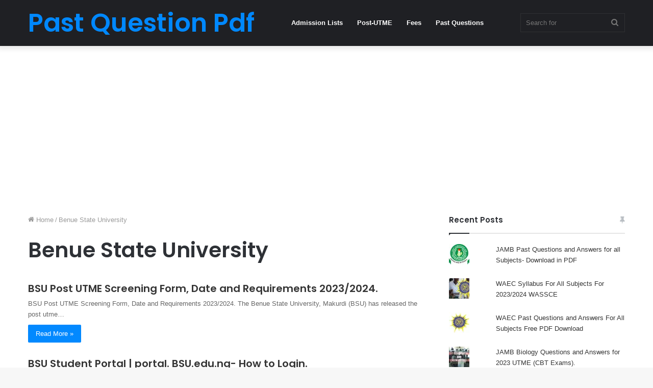

--- FILE ---
content_type: text/html; charset=UTF-8
request_url: https://www.pastquestionpdf.com.ng/tag/benue-state-university/
body_size: 18670
content:
<!DOCTYPE html>
<html lang="en-US" class="" data-skin="light">
<head>
	<meta charset="UTF-8" />
	<link rel="profile" href="http://gmpg.org/xfn/11" />
	<meta name='robots' content='index, follow, max-image-preview:large, max-snippet:-1, max-video-preview:-1' />
	<style>img:is([sizes="auto" i], [sizes^="auto," i]) { contain-intrinsic-size: 3000px 1500px }</style>
	<!-- Jetpack Site Verification Tags -->
<meta name="google-site-verification" content="iSq1uoegzz6lCdzgJUwEwz5MtR3dszslDs5i29wvakU" />

	<!-- This site is optimized with the Yoast SEO plugin v26.0 - https://yoast.com/wordpress/plugins/seo/ -->
	<title>Benue State University Archives - Past Question Pdf</title>
	<link rel="canonical" href="https://www.pastquestionpdf.com.ng/tag/benue-state-university/" />
	<meta property="og:locale" content="en_US" />
	<meta property="og:type" content="article" />
	<meta property="og:title" content="Benue State University Archives - Past Question Pdf" />
	<meta property="og:url" content="https://www.pastquestionpdf.com.ng/tag/benue-state-university/" />
	<meta property="og:site_name" content="Past Question Pdf" />
	<meta name="twitter:card" content="summary_large_image" />
	<script data-jetpack-boost="ignore" type="application/ld+json" class="yoast-schema-graph">{"@context":"https://schema.org","@graph":[{"@type":"CollectionPage","@id":"https://www.pastquestionpdf.com.ng/tag/benue-state-university/","url":"https://www.pastquestionpdf.com.ng/tag/benue-state-university/","name":"Benue State University Archives - Past Question Pdf","isPartOf":{"@id":"https://www.pastquestionpdf.com.ng/#website"},"breadcrumb":{"@id":"https://www.pastquestionpdf.com.ng/tag/benue-state-university/#breadcrumb"},"inLanguage":"en-US"},{"@type":"BreadcrumbList","@id":"https://www.pastquestionpdf.com.ng/tag/benue-state-university/#breadcrumb","itemListElement":[{"@type":"ListItem","position":1,"name":"Home","item":"https://www.pastquestionpdf.com.ng/"},{"@type":"ListItem","position":2,"name":"Benue State University"}]},{"@type":"WebSite","@id":"https://www.pastquestionpdf.com.ng/#website","url":"https://www.pastquestionpdf.com.ng/","name":"Past Question Pdf","description":"Past Questions and Answers Website | Schoolnews, Exams Tips and Recruitment Guide","publisher":{"@id":"https://www.pastquestionpdf.com.ng/#organization"},"potentialAction":[{"@type":"SearchAction","target":{"@type":"EntryPoint","urlTemplate":"https://www.pastquestionpdf.com.ng/?s={search_term_string}"},"query-input":{"@type":"PropertyValueSpecification","valueRequired":true,"valueName":"search_term_string"}}],"inLanguage":"en-US"},{"@type":"Organization","@id":"https://www.pastquestionpdf.com.ng/#organization","name":"Pastquestionpdf.com.ng","url":"https://www.pastquestionpdf.com.ng/","logo":{"@type":"ImageObject","inLanguage":"en-US","@id":"https://www.pastquestionpdf.com.ng/#/schema/logo/image/","url":"https://pastquestionpdf.com.ng/wp-content/uploads/2021/03/Pastquestionpdf.jpg","contentUrl":"https://pastquestionpdf.com.ng/wp-content/uploads/2021/03/Pastquestionpdf.jpg","width":1536,"height":1426,"caption":"Pastquestionpdf.com.ng"},"image":{"@id":"https://www.pastquestionpdf.com.ng/#/schema/logo/image/"}}]}</script>
	<!-- / Yoast SEO plugin. -->


<link rel='dns-prefetch' href='//stats.wp.com' />
<link rel='dns-prefetch' href='//jetpack.wordpress.com' />
<link rel='dns-prefetch' href='//s0.wp.com' />
<link rel='dns-prefetch' href='//public-api.wordpress.com' />
<link rel='dns-prefetch' href='//0.gravatar.com' />
<link rel='dns-prefetch' href='//1.gravatar.com' />
<link rel='dns-prefetch' href='//2.gravatar.com' />
<link rel='preconnect' href='//c0.wp.com' />
<link rel="alternate" type="application/rss+xml" title="Past Question Pdf &raquo; Feed" href="https://www.pastquestionpdf.com.ng/feed/" />
<link rel="alternate" type="application/rss+xml" title="Past Question Pdf &raquo; Comments Feed" href="https://www.pastquestionpdf.com.ng/comments/feed/" />
<link rel="alternate" type="application/rss+xml" title="Past Question Pdf &raquo; Benue State University Tag Feed" href="https://www.pastquestionpdf.com.ng/tag/benue-state-university/feed/" />


<style id='wp-emoji-styles-inline-css' type='text/css'>

	img.wp-smiley, img.emoji {
		display: inline !important;
		border: none !important;
		box-shadow: none !important;
		height: 1em !important;
		width: 1em !important;
		margin: 0 0.07em !important;
		vertical-align: -0.1em !important;
		background: none !important;
		padding: 0 !important;
	}
</style>
<link rel='stylesheet' id='wp-block-library-css' href='https://c0.wp.com/c/6.8.2/wp-includes/css/dist/block-library/style.min.css' type='text/css' media='all' />
<style id='wp-block-library-theme-inline-css' type='text/css'>
.wp-block-audio :where(figcaption){color:#555;font-size:13px;text-align:center}.is-dark-theme .wp-block-audio :where(figcaption){color:#ffffffa6}.wp-block-audio{margin:0 0 1em}.wp-block-code{border:1px solid #ccc;border-radius:4px;font-family:Menlo,Consolas,monaco,monospace;padding:.8em 1em}.wp-block-embed :where(figcaption){color:#555;font-size:13px;text-align:center}.is-dark-theme .wp-block-embed :where(figcaption){color:#ffffffa6}.wp-block-embed{margin:0 0 1em}.blocks-gallery-caption{color:#555;font-size:13px;text-align:center}.is-dark-theme .blocks-gallery-caption{color:#ffffffa6}:root :where(.wp-block-image figcaption){color:#555;font-size:13px;text-align:center}.is-dark-theme :root :where(.wp-block-image figcaption){color:#ffffffa6}.wp-block-image{margin:0 0 1em}.wp-block-pullquote{border-bottom:4px solid;border-top:4px solid;color:currentColor;margin-bottom:1.75em}.wp-block-pullquote cite,.wp-block-pullquote footer,.wp-block-pullquote__citation{color:currentColor;font-size:.8125em;font-style:normal;text-transform:uppercase}.wp-block-quote{border-left:.25em solid;margin:0 0 1.75em;padding-left:1em}.wp-block-quote cite,.wp-block-quote footer{color:currentColor;font-size:.8125em;font-style:normal;position:relative}.wp-block-quote:where(.has-text-align-right){border-left:none;border-right:.25em solid;padding-left:0;padding-right:1em}.wp-block-quote:where(.has-text-align-center){border:none;padding-left:0}.wp-block-quote.is-large,.wp-block-quote.is-style-large,.wp-block-quote:where(.is-style-plain){border:none}.wp-block-search .wp-block-search__label{font-weight:700}.wp-block-search__button{border:1px solid #ccc;padding:.375em .625em}:where(.wp-block-group.has-background){padding:1.25em 2.375em}.wp-block-separator.has-css-opacity{opacity:.4}.wp-block-separator{border:none;border-bottom:2px solid;margin-left:auto;margin-right:auto}.wp-block-separator.has-alpha-channel-opacity{opacity:1}.wp-block-separator:not(.is-style-wide):not(.is-style-dots){width:100px}.wp-block-separator.has-background:not(.is-style-dots){border-bottom:none;height:1px}.wp-block-separator.has-background:not(.is-style-wide):not(.is-style-dots){height:2px}.wp-block-table{margin:0 0 1em}.wp-block-table td,.wp-block-table th{word-break:normal}.wp-block-table :where(figcaption){color:#555;font-size:13px;text-align:center}.is-dark-theme .wp-block-table :where(figcaption){color:#ffffffa6}.wp-block-video :where(figcaption){color:#555;font-size:13px;text-align:center}.is-dark-theme .wp-block-video :where(figcaption){color:#ffffffa6}.wp-block-video{margin:0 0 1em}:root :where(.wp-block-template-part.has-background){margin-bottom:0;margin-top:0;padding:1.25em 2.375em}
</style>
<style id='classic-theme-styles-inline-css' type='text/css'>
/*! This file is auto-generated */
.wp-block-button__link{color:#fff;background-color:#32373c;border-radius:9999px;box-shadow:none;text-decoration:none;padding:calc(.667em + 2px) calc(1.333em + 2px);font-size:1.125em}.wp-block-file__button{background:#32373c;color:#fff;text-decoration:none}
</style>
<link rel='stylesheet' id='mediaelement-css' href='https://c0.wp.com/c/6.8.2/wp-includes/js/mediaelement/mediaelementplayer-legacy.min.css' type='text/css' media='all' />
<link rel='stylesheet' id='wp-mediaelement-css' href='https://c0.wp.com/c/6.8.2/wp-includes/js/mediaelement/wp-mediaelement.min.css' type='text/css' media='all' />
<style id='jetpack-sharing-buttons-style-inline-css' type='text/css'>
.jetpack-sharing-buttons__services-list{display:flex;flex-direction:row;flex-wrap:wrap;gap:0;list-style-type:none;margin:5px;padding:0}.jetpack-sharing-buttons__services-list.has-small-icon-size{font-size:12px}.jetpack-sharing-buttons__services-list.has-normal-icon-size{font-size:16px}.jetpack-sharing-buttons__services-list.has-large-icon-size{font-size:24px}.jetpack-sharing-buttons__services-list.has-huge-icon-size{font-size:36px}@media print{.jetpack-sharing-buttons__services-list{display:none!important}}.editor-styles-wrapper .wp-block-jetpack-sharing-buttons{gap:0;padding-inline-start:0}ul.jetpack-sharing-buttons__services-list.has-background{padding:1.25em 2.375em}
</style>
<style id='global-styles-inline-css' type='text/css'>
:root{--wp--preset--aspect-ratio--square: 1;--wp--preset--aspect-ratio--4-3: 4/3;--wp--preset--aspect-ratio--3-4: 3/4;--wp--preset--aspect-ratio--3-2: 3/2;--wp--preset--aspect-ratio--2-3: 2/3;--wp--preset--aspect-ratio--16-9: 16/9;--wp--preset--aspect-ratio--9-16: 9/16;--wp--preset--color--black: #000000;--wp--preset--color--cyan-bluish-gray: #abb8c3;--wp--preset--color--white: #ffffff;--wp--preset--color--pale-pink: #f78da7;--wp--preset--color--vivid-red: #cf2e2e;--wp--preset--color--luminous-vivid-orange: #ff6900;--wp--preset--color--luminous-vivid-amber: #fcb900;--wp--preset--color--light-green-cyan: #7bdcb5;--wp--preset--color--vivid-green-cyan: #00d084;--wp--preset--color--pale-cyan-blue: #8ed1fc;--wp--preset--color--vivid-cyan-blue: #0693e3;--wp--preset--color--vivid-purple: #9b51e0;--wp--preset--gradient--vivid-cyan-blue-to-vivid-purple: linear-gradient(135deg,rgba(6,147,227,1) 0%,rgb(155,81,224) 100%);--wp--preset--gradient--light-green-cyan-to-vivid-green-cyan: linear-gradient(135deg,rgb(122,220,180) 0%,rgb(0,208,130) 100%);--wp--preset--gradient--luminous-vivid-amber-to-luminous-vivid-orange: linear-gradient(135deg,rgba(252,185,0,1) 0%,rgba(255,105,0,1) 100%);--wp--preset--gradient--luminous-vivid-orange-to-vivid-red: linear-gradient(135deg,rgba(255,105,0,1) 0%,rgb(207,46,46) 100%);--wp--preset--gradient--very-light-gray-to-cyan-bluish-gray: linear-gradient(135deg,rgb(238,238,238) 0%,rgb(169,184,195) 100%);--wp--preset--gradient--cool-to-warm-spectrum: linear-gradient(135deg,rgb(74,234,220) 0%,rgb(151,120,209) 20%,rgb(207,42,186) 40%,rgb(238,44,130) 60%,rgb(251,105,98) 80%,rgb(254,248,76) 100%);--wp--preset--gradient--blush-light-purple: linear-gradient(135deg,rgb(255,206,236) 0%,rgb(152,150,240) 100%);--wp--preset--gradient--blush-bordeaux: linear-gradient(135deg,rgb(254,205,165) 0%,rgb(254,45,45) 50%,rgb(107,0,62) 100%);--wp--preset--gradient--luminous-dusk: linear-gradient(135deg,rgb(255,203,112) 0%,rgb(199,81,192) 50%,rgb(65,88,208) 100%);--wp--preset--gradient--pale-ocean: linear-gradient(135deg,rgb(255,245,203) 0%,rgb(182,227,212) 50%,rgb(51,167,181) 100%);--wp--preset--gradient--electric-grass: linear-gradient(135deg,rgb(202,248,128) 0%,rgb(113,206,126) 100%);--wp--preset--gradient--midnight: linear-gradient(135deg,rgb(2,3,129) 0%,rgb(40,116,252) 100%);--wp--preset--font-size--small: 13px;--wp--preset--font-size--medium: 20px;--wp--preset--font-size--large: 36px;--wp--preset--font-size--x-large: 42px;--wp--preset--spacing--20: 0.44rem;--wp--preset--spacing--30: 0.67rem;--wp--preset--spacing--40: 1rem;--wp--preset--spacing--50: 1.5rem;--wp--preset--spacing--60: 2.25rem;--wp--preset--spacing--70: 3.38rem;--wp--preset--spacing--80: 5.06rem;--wp--preset--shadow--natural: 6px 6px 9px rgba(0, 0, 0, 0.2);--wp--preset--shadow--deep: 12px 12px 50px rgba(0, 0, 0, 0.4);--wp--preset--shadow--sharp: 6px 6px 0px rgba(0, 0, 0, 0.2);--wp--preset--shadow--outlined: 6px 6px 0px -3px rgba(255, 255, 255, 1), 6px 6px rgba(0, 0, 0, 1);--wp--preset--shadow--crisp: 6px 6px 0px rgba(0, 0, 0, 1);}:where(.is-layout-flex){gap: 0.5em;}:where(.is-layout-grid){gap: 0.5em;}body .is-layout-flex{display: flex;}.is-layout-flex{flex-wrap: wrap;align-items: center;}.is-layout-flex > :is(*, div){margin: 0;}body .is-layout-grid{display: grid;}.is-layout-grid > :is(*, div){margin: 0;}:where(.wp-block-columns.is-layout-flex){gap: 2em;}:where(.wp-block-columns.is-layout-grid){gap: 2em;}:where(.wp-block-post-template.is-layout-flex){gap: 1.25em;}:where(.wp-block-post-template.is-layout-grid){gap: 1.25em;}.has-black-color{color: var(--wp--preset--color--black) !important;}.has-cyan-bluish-gray-color{color: var(--wp--preset--color--cyan-bluish-gray) !important;}.has-white-color{color: var(--wp--preset--color--white) !important;}.has-pale-pink-color{color: var(--wp--preset--color--pale-pink) !important;}.has-vivid-red-color{color: var(--wp--preset--color--vivid-red) !important;}.has-luminous-vivid-orange-color{color: var(--wp--preset--color--luminous-vivid-orange) !important;}.has-luminous-vivid-amber-color{color: var(--wp--preset--color--luminous-vivid-amber) !important;}.has-light-green-cyan-color{color: var(--wp--preset--color--light-green-cyan) !important;}.has-vivid-green-cyan-color{color: var(--wp--preset--color--vivid-green-cyan) !important;}.has-pale-cyan-blue-color{color: var(--wp--preset--color--pale-cyan-blue) !important;}.has-vivid-cyan-blue-color{color: var(--wp--preset--color--vivid-cyan-blue) !important;}.has-vivid-purple-color{color: var(--wp--preset--color--vivid-purple) !important;}.has-black-background-color{background-color: var(--wp--preset--color--black) !important;}.has-cyan-bluish-gray-background-color{background-color: var(--wp--preset--color--cyan-bluish-gray) !important;}.has-white-background-color{background-color: var(--wp--preset--color--white) !important;}.has-pale-pink-background-color{background-color: var(--wp--preset--color--pale-pink) !important;}.has-vivid-red-background-color{background-color: var(--wp--preset--color--vivid-red) !important;}.has-luminous-vivid-orange-background-color{background-color: var(--wp--preset--color--luminous-vivid-orange) !important;}.has-luminous-vivid-amber-background-color{background-color: var(--wp--preset--color--luminous-vivid-amber) !important;}.has-light-green-cyan-background-color{background-color: var(--wp--preset--color--light-green-cyan) !important;}.has-vivid-green-cyan-background-color{background-color: var(--wp--preset--color--vivid-green-cyan) !important;}.has-pale-cyan-blue-background-color{background-color: var(--wp--preset--color--pale-cyan-blue) !important;}.has-vivid-cyan-blue-background-color{background-color: var(--wp--preset--color--vivid-cyan-blue) !important;}.has-vivid-purple-background-color{background-color: var(--wp--preset--color--vivid-purple) !important;}.has-black-border-color{border-color: var(--wp--preset--color--black) !important;}.has-cyan-bluish-gray-border-color{border-color: var(--wp--preset--color--cyan-bluish-gray) !important;}.has-white-border-color{border-color: var(--wp--preset--color--white) !important;}.has-pale-pink-border-color{border-color: var(--wp--preset--color--pale-pink) !important;}.has-vivid-red-border-color{border-color: var(--wp--preset--color--vivid-red) !important;}.has-luminous-vivid-orange-border-color{border-color: var(--wp--preset--color--luminous-vivid-orange) !important;}.has-luminous-vivid-amber-border-color{border-color: var(--wp--preset--color--luminous-vivid-amber) !important;}.has-light-green-cyan-border-color{border-color: var(--wp--preset--color--light-green-cyan) !important;}.has-vivid-green-cyan-border-color{border-color: var(--wp--preset--color--vivid-green-cyan) !important;}.has-pale-cyan-blue-border-color{border-color: var(--wp--preset--color--pale-cyan-blue) !important;}.has-vivid-cyan-blue-border-color{border-color: var(--wp--preset--color--vivid-cyan-blue) !important;}.has-vivid-purple-border-color{border-color: var(--wp--preset--color--vivid-purple) !important;}.has-vivid-cyan-blue-to-vivid-purple-gradient-background{background: var(--wp--preset--gradient--vivid-cyan-blue-to-vivid-purple) !important;}.has-light-green-cyan-to-vivid-green-cyan-gradient-background{background: var(--wp--preset--gradient--light-green-cyan-to-vivid-green-cyan) !important;}.has-luminous-vivid-amber-to-luminous-vivid-orange-gradient-background{background: var(--wp--preset--gradient--luminous-vivid-amber-to-luminous-vivid-orange) !important;}.has-luminous-vivid-orange-to-vivid-red-gradient-background{background: var(--wp--preset--gradient--luminous-vivid-orange-to-vivid-red) !important;}.has-very-light-gray-to-cyan-bluish-gray-gradient-background{background: var(--wp--preset--gradient--very-light-gray-to-cyan-bluish-gray) !important;}.has-cool-to-warm-spectrum-gradient-background{background: var(--wp--preset--gradient--cool-to-warm-spectrum) !important;}.has-blush-light-purple-gradient-background{background: var(--wp--preset--gradient--blush-light-purple) !important;}.has-blush-bordeaux-gradient-background{background: var(--wp--preset--gradient--blush-bordeaux) !important;}.has-luminous-dusk-gradient-background{background: var(--wp--preset--gradient--luminous-dusk) !important;}.has-pale-ocean-gradient-background{background: var(--wp--preset--gradient--pale-ocean) !important;}.has-electric-grass-gradient-background{background: var(--wp--preset--gradient--electric-grass) !important;}.has-midnight-gradient-background{background: var(--wp--preset--gradient--midnight) !important;}.has-small-font-size{font-size: var(--wp--preset--font-size--small) !important;}.has-medium-font-size{font-size: var(--wp--preset--font-size--medium) !important;}.has-large-font-size{font-size: var(--wp--preset--font-size--large) !important;}.has-x-large-font-size{font-size: var(--wp--preset--font-size--x-large) !important;}
:where(.wp-block-post-template.is-layout-flex){gap: 1.25em;}:where(.wp-block-post-template.is-layout-grid){gap: 1.25em;}
:where(.wp-block-columns.is-layout-flex){gap: 2em;}:where(.wp-block-columns.is-layout-grid){gap: 2em;}
:root :where(.wp-block-pullquote){font-size: 1.5em;line-height: 1.6;}
</style>
<link rel='stylesheet' id='dashicons-css' href='https://c0.wp.com/c/6.8.2/wp-includes/css/dashicons.min.css' type='text/css' media='all' />
<link rel='stylesheet' id='admin-bar-css' href='https://c0.wp.com/c/6.8.2/wp-includes/css/admin-bar.min.css' type='text/css' media='all' />
<style id='admin-bar-inline-css' type='text/css'>

    /* Hide CanvasJS credits for P404 charts specifically */
    #p404RedirectChart .canvasjs-chart-credit {
        display: none !important;
    }
    
    #p404RedirectChart canvas {
        border-radius: 6px;
    }

    .p404-redirect-adminbar-weekly-title {
        font-weight: bold;
        font-size: 14px;
        color: #fff;
        margin-bottom: 6px;
    }

    #wpadminbar #wp-admin-bar-p404_free_top_button .ab-icon:before {
        content: "\f103";
        color: #dc3545;
        top: 3px;
    }
    
    #wp-admin-bar-p404_free_top_button .ab-item {
        min-width: 80px !important;
        padding: 0px !important;
    }
    
    /* Ensure proper positioning and z-index for P404 dropdown */
    .p404-redirect-adminbar-dropdown-wrap { 
        min-width: 0; 
        padding: 0;
        position: static !important;
    }
    
    #wpadminbar #wp-admin-bar-p404_free_top_button_dropdown {
        position: static !important;
    }
    
    #wpadminbar #wp-admin-bar-p404_free_top_button_dropdown .ab-item {
        padding: 0 !important;
        margin: 0 !important;
    }
    
    .p404-redirect-dropdown-container {
        min-width: 340px;
        padding: 18px 18px 12px 18px;
        background: #23282d !important;
        color: #fff;
        border-radius: 12px;
        box-shadow: 0 8px 32px rgba(0,0,0,0.25);
        margin-top: 10px;
        position: relative !important;
        z-index: 999999 !important;
        display: block !important;
        border: 1px solid #444;
    }
    
    /* Ensure P404 dropdown appears on hover */
    #wpadminbar #wp-admin-bar-p404_free_top_button .p404-redirect-dropdown-container { 
        display: none !important;
    }
    
    #wpadminbar #wp-admin-bar-p404_free_top_button:hover .p404-redirect-dropdown-container { 
        display: block !important;
    }
    
    #wpadminbar #wp-admin-bar-p404_free_top_button:hover #wp-admin-bar-p404_free_top_button_dropdown .p404-redirect-dropdown-container {
        display: block !important;
    }
    
    .p404-redirect-card {
        background: #2c3338;
        border-radius: 8px;
        padding: 18px 18px 12px 18px;
        box-shadow: 0 2px 8px rgba(0,0,0,0.07);
        display: flex;
        flex-direction: column;
        align-items: flex-start;
        border: 1px solid #444;
    }
    
    .p404-redirect-btn {
        display: inline-block;
        background: #dc3545;
        color: #fff !important;
        font-weight: bold;
        padding: 5px 22px;
        border-radius: 8px;
        text-decoration: none;
        font-size: 17px;
        transition: background 0.2s, box-shadow 0.2s;
        margin-top: 8px;
        box-shadow: 0 2px 8px rgba(220,53,69,0.15);
        text-align: center;
        line-height: 1.6;
    }
    
    .p404-redirect-btn:hover {
        background: #c82333;
        color: #fff !important;
        box-shadow: 0 4px 16px rgba(220,53,69,0.25);
    }
    
    /* Prevent conflicts with other admin bar dropdowns */
    #wpadminbar .ab-top-menu > li:hover > .ab-item,
    #wpadminbar .ab-top-menu > li.hover > .ab-item {
        z-index: auto;
    }
    
    #wpadminbar #wp-admin-bar-p404_free_top_button:hover > .ab-item {
        z-index: 999998 !important;
    }
    

			.admin-bar {
				position: inherit !important;
				top: auto !important;
			}
			.admin-bar .goog-te-banner-frame {
				top: 32px !important
			}
			@media screen and (max-width: 782px) {
				.admin-bar .goog-te-banner-frame {
					top: 46px !important;
				}
			}
			@media screen and (max-width: 480px) {
				.admin-bar .goog-te-banner-frame {
					position: absolute;
				}
			}
		
</style>
<link rel='stylesheet' id='crp-style-text-only-css' href='https://www.pastquestionpdf.com.ng/wp-content/plugins/contextual-related-posts/css/text-only.min.css?ver=4.1.0' type='text/css' media='all' />
<link rel='stylesheet' id='tie-css-base-css' href='https://www.pastquestionpdf.com.ng/wp-content/themes/jannah/assets/css/base.min.css?ver=5.4.5' type='text/css' media='all' />
<link rel='stylesheet' id='tie-css-styles-css' href='https://www.pastquestionpdf.com.ng/wp-content/themes/jannah/assets/css/style.min.css?ver=5.4.5' type='text/css' media='all' />
<link rel='stylesheet' id='tie-css-widgets-css' href='https://www.pastquestionpdf.com.ng/wp-content/themes/jannah/assets/css/widgets.min.css?ver=5.4.5' type='text/css' media='all' />
<link rel='stylesheet' id='tie-css-helpers-css' href='https://www.pastquestionpdf.com.ng/wp-content/themes/jannah/assets/css/helpers.min.css?ver=5.4.5' type='text/css' media='all' />
<link rel='stylesheet' id='tie-fontawesome5-css' href='https://www.pastquestionpdf.com.ng/wp-content/themes/jannah/assets/css/fontawesome.css?ver=5.4.5' type='text/css' media='all' />
<link rel='stylesheet' id='tie-css-ilightbox-css' href='https://www.pastquestionpdf.com.ng/wp-content/themes/jannah/assets/ilightbox/dark-skin/skin.css?ver=5.4.5' type='text/css' media='all' />
<style id='tie-css-ilightbox-inline-css' type='text/css'>
.wf-active .logo-text,.wf-active h1,.wf-active h2,.wf-active h3,.wf-active h4,.wf-active h5,.wf-active h6,.wf-active .the-subtitle{font-family: 'Poppins';}
</style>


<link rel="https://api.w.org/" href="https://www.pastquestionpdf.com.ng/wp-json/" /><link rel="alternate" title="JSON" type="application/json" href="https://www.pastquestionpdf.com.ng/wp-json/wp/v2/tags/75" /><link rel="EditURI" type="application/rsd+xml" title="RSD" href="https://www.pastquestionpdf.com.ng/xmlrpc.php?rsd" />
<meta name="generator" content="WordPress 6.8.2" />





	<style>img#wpstats{display:none}</style>
		<meta http-equiv="X-UA-Compatible" content="IE=edge">
<meta name="theme-color" content="#0088ff" /><meta name="viewport" content="width=device-width, initial-scale=1.0" />      <meta name="onesignal" content="wordpress-plugin"/>
            
<style type="text/css">.broken_link, a.broken_link {
	text-decoration: line-through;
}</style><link rel="icon" href="https://www.pastquestionpdf.com.ng/wp-content/uploads/2021/03/cropped-Pastquestionpdf-32x32.jpg" sizes="32x32" />
<link rel="icon" href="https://www.pastquestionpdf.com.ng/wp-content/uploads/2021/03/cropped-Pastquestionpdf-192x192.jpg" sizes="192x192" />
<link rel="apple-touch-icon" href="https://www.pastquestionpdf.com.ng/wp-content/uploads/2021/03/cropped-Pastquestionpdf-180x180.jpg" />
<meta name="msapplication-TileImage" content="https://www.pastquestionpdf.com.ng/wp-content/uploads/2021/03/cropped-Pastquestionpdf-270x270.jpg" />
</head>

<body id="tie-body" class="archive tag tag-benue-state-university tag-75 wp-theme-jannah wrapper-has-shadow block-head-1 magazine2 is-thumb-overlay-disabled is-desktop is-header-layout-4 has-header-below-ad sidebar-right has-sidebar">



<div class="background-overlay">

	<div id="tie-container" class="site tie-container">

		
		<div id="tie-wrapper">

			
<header id="theme-header" class="theme-header header-layout-4 header-layout-1 main-nav-dark main-nav-default-dark main-nav-below no-stream-item has-shadow has-normal-width-logo mobile-header-default">
	
<div class="main-nav-wrapper">
	<nav id="main-nav" data-skin="search-in-main-nav" class="main-nav header-nav live-search-parent" style="line-height:89px" aria-label="Primary Navigation">
		<div class="container">

			<div class="main-menu-wrapper">

				<div id="mobile-header-components-area_1" class="mobile-header-components"><ul class="components"><li class="mobile-component_menu custom-menu-link"><a href="#" id="mobile-menu-icon" class=""><span class="tie-mobile-menu-icon nav-icon is-layout-1"></span><span class="screen-reader-text">Menu</span></a></li></ul></div>
						<div class="header-layout-1-logo" >
							
		<div id="logo" class="text-logo" >

			
			<a title="Past Question Pdf" href="https://www.pastquestionpdf.com.ng/">
				<div class="logo-text">Past Question Pdf</div>			</a>

			
		</div><!-- #logo /-->

								</div>

						<div id="mobile-header-components-area_2" class="mobile-header-components"><ul class="components"><li class="mobile-component_search custom-menu-link">
				<a href="#" class="tie-search-trigger-mobile">
					<span class="tie-icon-search tie-search-icon" aria-hidden="true"></span>
					<span class="screen-reader-text">Search for</span>
				</a>
			</li></ul></div>
				<div id="menu-components-wrap">

					
					<div class="main-menu main-menu-wrap tie-alignleft">
						<div id="main-nav-menu" class="main-menu header-menu"><ul id="menu-header" class="menu" role="menubar"><li id="menu-item-12871" class="menu-item menu-item-type-taxonomy menu-item-object-category menu-item-12871"><a href="https://www.pastquestionpdf.com.ng/category/schoolblog/admission-lists/">Admission Lists</a></li>
<li id="menu-item-12872" class="menu-item menu-item-type-taxonomy menu-item-object-category menu-item-12872"><a href="https://www.pastquestionpdf.com.ng/category/schoolblog/post-utme/">Post-UTME</a></li>
<li id="menu-item-12873" class="menu-item menu-item-type-taxonomy menu-item-object-category menu-item-12873"><a href="https://www.pastquestionpdf.com.ng/category/schoolblog/fees/">Fees</a></li>
<li id="menu-item-12874" class="menu-item menu-item-type-taxonomy menu-item-object-category menu-item-12874"><a href="https://www.pastquestionpdf.com.ng/category/past-questions/">Past Questions</a></li>
</ul></div>					</div><!-- .main-menu.tie-alignleft /-->

					<ul class="components">		<li class="search-bar menu-item custom-menu-link" aria-label="Search">
			<form method="get" id="search" action="https://www.pastquestionpdf.com.ng/">
				<input id="search-input" class="is-ajax-search"  inputmode="search" type="text" name="s" title="Search for" placeholder="Search for" />
				<button id="search-submit" type="submit">
					<span class="tie-icon-search tie-search-icon" aria-hidden="true"></span>
					<span class="screen-reader-text">Search for</span>
				</button>
			</form>
		</li>
		</ul><!-- Components -->
				</div><!-- #menu-components-wrap /-->
			</div><!-- .main-menu-wrapper /-->
		</div><!-- .container /-->
	</nav><!-- #main-nav /-->
</div><!-- .main-nav-wrapper /-->

</header>

<div class="stream-item stream-item-below-header">
<!-- Progressive -->
<ins class="adsbygoogle"
     style="display:block"
     data-ad-client="ca-pub-4801298622401952"
     data-ad-slot="1073021860"
     data-ad-format="auto"
     data-full-width-responsive="true"></ins>
</div><div id="content" class="site-content container"><div id="main-content-row" class="tie-row main-content-row">
	<div class="main-content tie-col-md-8 tie-col-xs-12" role="main">

		

			<header class="entry-header-outer container-wrapper">
				<nav id="breadcrumb"><a href="https://www.pastquestionpdf.com.ng/"><span class="tie-icon-home" aria-hidden="true"></span> Home</a><em class="delimiter">/</em><span class="current">Benue State University</span></nav><script data-jetpack-boost="ignore" type="application/ld+json">{"@context":"http:\/\/schema.org","@type":"BreadcrumbList","@id":"#Breadcrumb","itemListElement":[{"@type":"ListItem","position":1,"item":{"name":"Home","@id":"https:\/\/www.pastquestionpdf.com.ng\/"}}]}</script><h1 class="page-title">Benue State University</h1>			</header><!-- .entry-header-outer /-->

			
		<div class="mag-box wide-post-box">
			<div class="container-wrapper">
				<div class="mag-box-container clearfix">
					<ul id="posts-container" data-layout="default" data-settings="{'uncropped_image':'jannah-image-post','category_meta':true,'post_meta':true,'excerpt':'true','excerpt_length':'20','read_more':'true','read_more_text':false,'media_overlay':true,'title_length':0,'is_full':false,'is_category':false}" class="posts-items">
<li class="post-item no-small-thumbs post-3490 post type-post status-publish format-standard category-post-utme category-schoolblog tag-benue-state-university tag-benue-state-university-makurdi tag-bsu tag-bsum">

	
	<div class="post-details">

		<div class="post-meta clearfix"></div><!-- .post-meta -->
		<h2 class="post-title"><a href="https://www.pastquestionpdf.com.ng/bsu-post-utme-screening-form/">BSU Post UTME Screening Form, Date and Requirements 2023/2024.</a></h2>

						<p class="post-excerpt">BSU Post UTME Screening Form, Date and Requirements 2023/2024. The Benue State University, Makurdi (BSU) has released the post utme&hellip;</p>
				<a class="more-link button" href="https://www.pastquestionpdf.com.ng/bsu-post-utme-screening-form/">Read More &raquo;</a>	</div>
</li>

<li class="post-item no-small-thumbs post-8492 post type-post status-publish format-standard category-schoolblog tag-benue-state-university tag-bsu">

	
	<div class="post-details">

		<div class="post-meta clearfix"></div><!-- .post-meta -->
		<h2 class="post-title"><a href="https://www.pastquestionpdf.com.ng/bsu-student-portal-portal/">BSU Student Portal | portal. BSU.edu.ng- How to Login.</a></h2>

						<p class="post-excerpt">BSU Student Portal | portal.bsum.edu.ng&#8211; How to Login. The Benue State University ( BSU) Student Portal is what shall be&hellip;</p>
				<a class="more-link button" href="https://www.pastquestionpdf.com.ng/bsu-student-portal-portal/">Read More &raquo;</a>	</div>
</li>

<li class="post-item no-small-thumbs post-7858 post type-post status-publish format-standard category-schoolblog tag-benue-state-university tag-bsu">

	
	<div class="post-details">

		<div class="post-meta clearfix"></div><!-- .post-meta -->
		<h2 class="post-title"><a href="https://www.pastquestionpdf.com.ng/bsu-resumption-date/">BSU Resumption Date 2022/2023 | Resumption Date for BSU- All You Need to Know</a></h2>

						<p class="post-excerpt">BSU Resumption Date 2022/2023 | Resumption Date for BSU- All You Need to Know. In the course of this article,&hellip;</p>
				<a class="more-link button" href="https://www.pastquestionpdf.com.ng/bsu-resumption-date/">Read More &raquo;</a>	</div>
</li>

<li class="post-item no-small-thumbs post-331 post type-post status-publish format-standard category-past-questions category-post-utme-past-questions tag-benue-state-university tag-bsu">

	
	<div class="post-details">

		<div class="post-meta clearfix"></div><!-- .post-meta -->
		<h2 class="post-title"><a href="https://www.pastquestionpdf.com.ng/bsu-post-utme-past-questions-and-answers/">BSU Post UTME Past Questions and Answers Free PDF Download</a></h2>

						<p class="post-excerpt">BSU Post UTME Past Questions and Answers Free PDF Download This article will guide you on how to apply for&hellip;</p>
				<a class="more-link button" href="https://www.pastquestionpdf.com.ng/bsu-post-utme-past-questions-and-answers/">Read More &raquo;</a>	</div>
</li>

<li class="post-item no-small-thumbs post-5277 post type-post status-publish format-standard category-fees category-schoolblog tag-benue-state-university tag-benue-state-university-makurdi tag-bsum">

	
	<div class="post-details">

		<div class="post-meta clearfix"></div><!-- .post-meta -->
		<h2 class="post-title"><a href="https://www.pastquestionpdf.com.ng/bsum-school-fees/">BSUM School Fees 2022/2023 Session: Schedule and How to Pay</a></h2>

						<p class="post-excerpt">BSUM School Fees 2022/2023 Session: Schedule and How to Pay- Benue State University, Makurdi (BSUM) School Fees 2022/2023 for new&hellip;</p>
				<a class="more-link button" href="https://www.pastquestionpdf.com.ng/bsum-school-fees/">Read More &raquo;</a>	</div>
</li>

<li class="post-item no-small-thumbs post-4530 post type-post status-publish format-standard category-schoolblog tag-benue-state-university tag-bsu tag-bsum">

	
	<div class="post-details">

		<div class="post-meta clearfix"></div><!-- .post-meta -->
		<h2 class="post-title"><a href="https://www.pastquestionpdf.com.ng/does-bsu-accept-two-sittings/">Does BSU Accept Two Sittings For Admission in 2022?</a></h2>

						<p class="post-excerpt">Does BSU Accept Two Sittings For Admission in 2022? This is the question that this article will attempt to provide&hellip;</p>
				<a class="more-link button" href="https://www.pastquestionpdf.com.ng/does-bsu-accept-two-sittings/">Read More &raquo;</a>	</div>
</li>

					</ul><!-- #posts-container /-->
					<div class="clearfix"></div>
				</div><!-- .mag-box-container /-->
			</div><!-- .container-wrapper /-->
		</div><!-- .mag-box /-->
	
	</div><!-- .main-content /-->


	<aside class="sidebar tie-col-md-4 tie-col-xs-12 normal-side is-sticky" aria-label="Primary Sidebar">
		<div class="theiaStickySidebar">
			<div id="top-posts-3" class="container-wrapper widget widget_top-posts"><div class="widget-title the-global-title"><div class="the-subtitle">Recent Posts<span class="widget-title-icon tie-icon"></span></div></div><ul class='widgets-list-layout no-grav'>
<li><a href="https://www.pastquestionpdf.com.ng/jamb-past-questions-and-answers/" title="JAMB Past Questions and Answers for all Subjects- Download in PDF" class="bump-view" data-bump-view="tp"><img loading="lazy" width="40" height="40" src="https://i0.wp.com/www.pastquestionpdf.com.ng/wp-content/uploads/2021/03/JAMB-Logo.png?resize=40%2C40&#038;ssl=1" srcset="https://i0.wp.com/www.pastquestionpdf.com.ng/wp-content/uploads/2021/03/JAMB-Logo.png?resize=40%2C40&amp;ssl=1 1x, https://i0.wp.com/www.pastquestionpdf.com.ng/wp-content/uploads/2021/03/JAMB-Logo.png?resize=60%2C60&amp;ssl=1 1.5x, https://i0.wp.com/www.pastquestionpdf.com.ng/wp-content/uploads/2021/03/JAMB-Logo.png?resize=80%2C80&amp;ssl=1 2x, https://i0.wp.com/www.pastquestionpdf.com.ng/wp-content/uploads/2021/03/JAMB-Logo.png?resize=120%2C120&amp;ssl=1 3x, https://i0.wp.com/www.pastquestionpdf.com.ng/wp-content/uploads/2021/03/JAMB-Logo.png?resize=160%2C160&amp;ssl=1 4x" alt="JAMB Past Questions and Answers for all Subjects- Download in PDF" data-pin-nopin="true" class="widgets-list-layout-blavatar" /></a><div class="widgets-list-layout-links">
								<a href="https://www.pastquestionpdf.com.ng/jamb-past-questions-and-answers/" title="JAMB Past Questions and Answers for all Subjects- Download in PDF" class="bump-view" data-bump-view="tp">JAMB Past Questions and Answers for all Subjects- Download in PDF</a>
							</div>
							</li><li><a href="https://www.pastquestionpdf.com.ng/waec-syllabus/" title="WAEC Syllabus For All Subjects For 2023/2024 WASSCE" class="bump-view" data-bump-view="tp"><img loading="lazy" width="40" height="40" src="https://i0.wp.com/pastquestionpdf.com.ng/wp-content/uploads/2020/02/West-African-Examinations-Council-WAEC-300x182.jpg?resize=40%2C40" srcset="https://i0.wp.com/pastquestionpdf.com.ng/wp-content/uploads/2020/02/West-African-Examinations-Council-WAEC-300x182.jpg?resize=40%2C40 1x, https://i0.wp.com/pastquestionpdf.com.ng/wp-content/uploads/2020/02/West-African-Examinations-Council-WAEC-300x182.jpg?resize=60%2C60 1.5x, https://i0.wp.com/pastquestionpdf.com.ng/wp-content/uploads/2020/02/West-African-Examinations-Council-WAEC-300x182.jpg?resize=80%2C80 2x, https://i0.wp.com/pastquestionpdf.com.ng/wp-content/uploads/2020/02/West-African-Examinations-Council-WAEC-300x182.jpg?resize=120%2C120 3x, https://i0.wp.com/pastquestionpdf.com.ng/wp-content/uploads/2020/02/West-African-Examinations-Council-WAEC-300x182.jpg?resize=160%2C160 4x" alt="WAEC Syllabus For All Subjects For 2023/2024 WASSCE" data-pin-nopin="true" class="widgets-list-layout-blavatar" /></a><div class="widgets-list-layout-links">
								<a href="https://www.pastquestionpdf.com.ng/waec-syllabus/" title="WAEC Syllabus For All Subjects For 2023/2024 WASSCE" class="bump-view" data-bump-view="tp">WAEC Syllabus For All Subjects For 2023/2024 WASSCE</a>
							</div>
							</li><li><a href="https://www.pastquestionpdf.com.ng/waec-past-questions/" title="WAEC Past Questions and Answers For All Subjects Free PDF Download" class="bump-view" data-bump-view="tp"><img loading="lazy" width="40" height="40" src="https://i0.wp.com/pastquestionpdf.com.ng/wp-content/uploads/2020/02/Waec-logo.jpg?resize=40%2C40" srcset="https://i0.wp.com/pastquestionpdf.com.ng/wp-content/uploads/2020/02/Waec-logo.jpg?resize=40%2C40 1x, https://i0.wp.com/pastquestionpdf.com.ng/wp-content/uploads/2020/02/Waec-logo.jpg?resize=60%2C60 1.5x, https://i0.wp.com/pastquestionpdf.com.ng/wp-content/uploads/2020/02/Waec-logo.jpg?resize=80%2C80 2x, https://i0.wp.com/pastquestionpdf.com.ng/wp-content/uploads/2020/02/Waec-logo.jpg?resize=120%2C120 3x, https://i0.wp.com/pastquestionpdf.com.ng/wp-content/uploads/2020/02/Waec-logo.jpg?resize=160%2C160 4x" alt="WAEC Past Questions and Answers For All Subjects Free PDF Download" data-pin-nopin="true" class="widgets-list-layout-blavatar" /></a><div class="widgets-list-layout-links">
								<a href="https://www.pastquestionpdf.com.ng/waec-past-questions/" title="WAEC Past Questions and Answers For All Subjects Free PDF Download" class="bump-view" data-bump-view="tp">WAEC Past Questions and Answers For All Subjects Free PDF Download</a>
							</div>
							</li><li><a href="https://www.pastquestionpdf.com.ng/jamb-biology-questions-and-answers/" title="JAMB Biology Questions and Answers for 2023 UTME (CBT Exams)." class="bump-view" data-bump-view="tp"><img loading="lazy" width="40" height="40" src="https://i0.wp.com/pastquestionpdf.com.ng/wp-content/uploads/2021/03/Jamb-Registartion-form-2021-2-300x167.jpg?resize=40%2C40" srcset="https://i0.wp.com/pastquestionpdf.com.ng/wp-content/uploads/2021/03/Jamb-Registartion-form-2021-2-300x167.jpg?resize=40%2C40 1x, https://i0.wp.com/pastquestionpdf.com.ng/wp-content/uploads/2021/03/Jamb-Registartion-form-2021-2-300x167.jpg?resize=60%2C60 1.5x, https://i0.wp.com/pastquestionpdf.com.ng/wp-content/uploads/2021/03/Jamb-Registartion-form-2021-2-300x167.jpg?resize=80%2C80 2x, https://i0.wp.com/pastquestionpdf.com.ng/wp-content/uploads/2021/03/Jamb-Registartion-form-2021-2-300x167.jpg?resize=120%2C120 3x, https://i0.wp.com/pastquestionpdf.com.ng/wp-content/uploads/2021/03/Jamb-Registartion-form-2021-2-300x167.jpg?resize=160%2C160 4x" alt="JAMB Biology Questions and Answers for 2023 UTME (CBT Exams)." data-pin-nopin="true" class="widgets-list-layout-blavatar" /></a><div class="widgets-list-layout-links">
								<a href="https://www.pastquestionpdf.com.ng/jamb-biology-questions-and-answers/" title="JAMB Biology Questions and Answers for 2023 UTME (CBT Exams)." class="bump-view" data-bump-view="tp">JAMB Biology Questions and Answers for 2023 UTME (CBT Exams).</a>
							</div>
							</li><li><a href="https://www.pastquestionpdf.com.ng/neco-english-past-questions-and-answers/" title="NECO English Past Questions and Answers –Download PDF." class="bump-view" data-bump-view="tp"><img loading="lazy" width="40" height="40" src="https://i0.wp.com/pastquestionpdf.com.ng/wp-content/uploads/2020/08/NECO-150x150-1.jpg?resize=40%2C40" srcset="https://i0.wp.com/pastquestionpdf.com.ng/wp-content/uploads/2020/08/NECO-150x150-1.jpg?resize=40%2C40 1x, https://i0.wp.com/pastquestionpdf.com.ng/wp-content/uploads/2020/08/NECO-150x150-1.jpg?resize=60%2C60 1.5x, https://i0.wp.com/pastquestionpdf.com.ng/wp-content/uploads/2020/08/NECO-150x150-1.jpg?resize=80%2C80 2x, https://i0.wp.com/pastquestionpdf.com.ng/wp-content/uploads/2020/08/NECO-150x150-1.jpg?resize=120%2C120 3x" alt="NECO English Past Questions and Answers –Download PDF." data-pin-nopin="true" class="widgets-list-layout-blavatar" /></a><div class="widgets-list-layout-links">
								<a href="https://www.pastquestionpdf.com.ng/neco-english-past-questions-and-answers/" title="NECO English Past Questions and Answers –Download PDF." class="bump-view" data-bump-view="tp">NECO English Past Questions and Answers –Download PDF.</a>
							</div>
							</li><li><a href="https://www.pastquestionpdf.com.ng/neco-physics-past-questions-and-answers/" title="NECO Physics Past Questions and Answers | Theory and Objectives –Download PDF." class="bump-view" data-bump-view="tp"><img loading="lazy" width="40" height="40" src="https://i0.wp.com/pastquestionpdf.com.ng/wp-content/uploads/2020/08/NECO-150x150-1.jpg?resize=40%2C40" srcset="https://i0.wp.com/pastquestionpdf.com.ng/wp-content/uploads/2020/08/NECO-150x150-1.jpg?resize=40%2C40 1x, https://i0.wp.com/pastquestionpdf.com.ng/wp-content/uploads/2020/08/NECO-150x150-1.jpg?resize=60%2C60 1.5x, https://i0.wp.com/pastquestionpdf.com.ng/wp-content/uploads/2020/08/NECO-150x150-1.jpg?resize=80%2C80 2x, https://i0.wp.com/pastquestionpdf.com.ng/wp-content/uploads/2020/08/NECO-150x150-1.jpg?resize=120%2C120 3x" alt="NECO Physics Past Questions and Answers | Theory and Objectives –Download PDF." data-pin-nopin="true" class="widgets-list-layout-blavatar" /></a><div class="widgets-list-layout-links">
								<a href="https://www.pastquestionpdf.com.ng/neco-physics-past-questions-and-answers/" title="NECO Physics Past Questions and Answers | Theory and Objectives –Download PDF." class="bump-view" data-bump-view="tp">NECO Physics Past Questions and Answers | Theory and Objectives –Download PDF.</a>
							</div>
							</li><li><a href="https://www.pastquestionpdf.com.ng/bouesti-student-portal/" title="BOUESTI Student Portal | portal.bouesti.edu.ng- How to Login." class="bump-view" data-bump-view="tp"><img loading="lazy" width="40" height="40" src="https://i0.wp.com/pastquestionpdf.com.ng/wp-content/uploads/2022/08/Bamidele-Olumilua-University-of-Science-and-Technology-Ikere-Ekiti-State.jpg?resize=40%2C40" srcset="https://i0.wp.com/pastquestionpdf.com.ng/wp-content/uploads/2022/08/Bamidele-Olumilua-University-of-Science-and-Technology-Ikere-Ekiti-State.jpg?resize=40%2C40 1x, https://i0.wp.com/pastquestionpdf.com.ng/wp-content/uploads/2022/08/Bamidele-Olumilua-University-of-Science-and-Technology-Ikere-Ekiti-State.jpg?resize=60%2C60 1.5x, https://i0.wp.com/pastquestionpdf.com.ng/wp-content/uploads/2022/08/Bamidele-Olumilua-University-of-Science-and-Technology-Ikere-Ekiti-State.jpg?resize=80%2C80 2x, https://i0.wp.com/pastquestionpdf.com.ng/wp-content/uploads/2022/08/Bamidele-Olumilua-University-of-Science-and-Technology-Ikere-Ekiti-State.jpg?resize=120%2C120 3x, https://i0.wp.com/pastquestionpdf.com.ng/wp-content/uploads/2022/08/Bamidele-Olumilua-University-of-Science-and-Technology-Ikere-Ekiti-State.jpg?resize=160%2C160 4x" alt="BOUESTI Student Portal | portal.bouesti.edu.ng- How to Login." data-pin-nopin="true" class="widgets-list-layout-blavatar" /></a><div class="widgets-list-layout-links">
								<a href="https://www.pastquestionpdf.com.ng/bouesti-student-portal/" title="BOUESTI Student Portal | portal.bouesti.edu.ng- How to Login." class="bump-view" data-bump-view="tp">BOUESTI Student Portal | portal.bouesti.edu.ng- How to Login.</a>
							</div>
							</li><li><a href="https://www.pastquestionpdf.com.ng/neco-past-questions-and-answers/" title="NECO Past Questions and Answers for all Subjects | Free PDF Download" class="bump-view" data-bump-view="tp"><img loading="lazy" width="40" height="40" src="https://i0.wp.com/www.pastquestionpdf.com.ng/wp-content/uploads/2020/08/NECO-150x150-1.jpg?resize=40%2C40&#038;ssl=1" srcset="https://i0.wp.com/www.pastquestionpdf.com.ng/wp-content/uploads/2020/08/NECO-150x150-1.jpg?resize=40%2C40&amp;ssl=1 1x, https://i0.wp.com/www.pastquestionpdf.com.ng/wp-content/uploads/2020/08/NECO-150x150-1.jpg?resize=60%2C60&amp;ssl=1 1.5x, https://i0.wp.com/www.pastquestionpdf.com.ng/wp-content/uploads/2020/08/NECO-150x150-1.jpg?resize=80%2C80&amp;ssl=1 2x, https://i0.wp.com/www.pastquestionpdf.com.ng/wp-content/uploads/2020/08/NECO-150x150-1.jpg?resize=120%2C120&amp;ssl=1 3x" alt="NECO Past Questions and Answers for all Subjects | Free PDF Download" data-pin-nopin="true" class="widgets-list-layout-blavatar" /></a><div class="widgets-list-layout-links">
								<a href="https://www.pastquestionpdf.com.ng/neco-past-questions-and-answers/" title="NECO Past Questions and Answers for all Subjects | Free PDF Download" class="bump-view" data-bump-view="tp">NECO Past Questions and Answers for all Subjects | Free PDF Download</a>
							</div>
							</li><li><a href="https://www.pastquestionpdf.com.ng/waec-cass/" title="WAEC CASS 2023 | Offline Download, Portal and Registration Software." class="bump-view" data-bump-view="tp"><img loading="lazy" width="40" height="40" src="https://i0.wp.com/pastquestionpdf.com.ng/wp-content/uploads/2021/11/waec-300x41.jpg?resize=40%2C40" srcset="https://i0.wp.com/pastquestionpdf.com.ng/wp-content/uploads/2021/11/waec-300x41.jpg?resize=40%2C40 1x, https://i0.wp.com/pastquestionpdf.com.ng/wp-content/uploads/2021/11/waec-300x41.jpg?resize=60%2C60 1.5x, https://i0.wp.com/pastquestionpdf.com.ng/wp-content/uploads/2021/11/waec-300x41.jpg?resize=80%2C80 2x, https://i0.wp.com/pastquestionpdf.com.ng/wp-content/uploads/2021/11/waec-300x41.jpg?resize=120%2C120 3x, https://i0.wp.com/pastquestionpdf.com.ng/wp-content/uploads/2021/11/waec-300x41.jpg?resize=160%2C160 4x" alt="WAEC CASS 2023 | Offline Download, Portal and Registration Software." data-pin-nopin="true" class="widgets-list-layout-blavatar" /></a><div class="widgets-list-layout-links">
								<a href="https://www.pastquestionpdf.com.ng/waec-cass/" title="WAEC CASS 2023 | Offline Download, Portal and Registration Software." class="bump-view" data-bump-view="tp">WAEC CASS 2023 | Offline Download, Portal and Registration Software.</a>
							</div>
							</li><li><a href="https://www.pastquestionpdf.com.ng/junior-waec-bece-past-questions-and-answers/" title="Junior WAEC (BECE) Past Questions and Answers | Free PDF Download" class="bump-view" data-bump-view="tp"><img loading="lazy" width="40" height="40" src="https://i0.wp.com/pastquestionpdf.com.ng/wp-content/uploads/2020/08/West-African-Examinations-Council-WAEC-logo-300x205-1.jpg?resize=40%2C40" srcset="https://i0.wp.com/pastquestionpdf.com.ng/wp-content/uploads/2020/08/West-African-Examinations-Council-WAEC-logo-300x205-1.jpg?resize=40%2C40 1x, https://i0.wp.com/pastquestionpdf.com.ng/wp-content/uploads/2020/08/West-African-Examinations-Council-WAEC-logo-300x205-1.jpg?resize=60%2C60 1.5x, https://i0.wp.com/pastquestionpdf.com.ng/wp-content/uploads/2020/08/West-African-Examinations-Council-WAEC-logo-300x205-1.jpg?resize=80%2C80 2x, https://i0.wp.com/pastquestionpdf.com.ng/wp-content/uploads/2020/08/West-African-Examinations-Council-WAEC-logo-300x205-1.jpg?resize=120%2C120 3x, https://i0.wp.com/pastquestionpdf.com.ng/wp-content/uploads/2020/08/West-African-Examinations-Council-WAEC-logo-300x205-1.jpg?resize=160%2C160 4x" alt="Junior WAEC (BECE) Past Questions and Answers | Free PDF Download" data-pin-nopin="true" class="widgets-list-layout-blavatar" /></a><div class="widgets-list-layout-links">
								<a href="https://www.pastquestionpdf.com.ng/junior-waec-bece-past-questions-and-answers/" title="Junior WAEC (BECE) Past Questions and Answers | Free PDF Download" class="bump-view" data-bump-view="tp">Junior WAEC (BECE) Past Questions and Answers | Free PDF Download</a>
							</div>
							</li></ul>
<div class="clearfix"></div></div><!-- .widget /--><div id="categories-3" class="container-wrapper widget widget_categories"><div class="widget-title the-global-title"><div class="the-subtitle">Categories<span class="widget-title-icon tie-icon"></span></div></div>
			<ul>
					<li class="cat-item cat-item-1145"><a href="https://www.pastquestionpdf.com.ng/category/schoolblog/academic-calendar/">Academic Calendar</a>
</li>
	<li class="cat-item cat-item-905"><a href="https://www.pastquestionpdf.com.ng/category/schoolblog/admission-lists/">Admission Lists</a>
</li>
	<li class="cat-item cat-item-2216"><a href="https://www.pastquestionpdf.com.ng/category/career/">Career</a>
</li>
	<li class="cat-item cat-item-2206"><a href="https://www.pastquestionpdf.com.ng/category/courses/">Courses</a>
</li>
	<li class="cat-item cat-item-9"><a href="https://www.pastquestionpdf.com.ng/category/past-questions/direct-entry-past-questions/">Direct Entry Past Questions</a>
</li>
	<li class="cat-item cat-item-21"><a href="https://www.pastquestionpdf.com.ng/category/exams-guide-blog/">Exams Guide Blog</a>
</li>
	<li class="cat-item cat-item-904"><a href="https://www.pastquestionpdf.com.ng/category/schoolblog/fees/">Fees</a>
</li>
	<li class="cat-item cat-item-2262"><a href="https://www.pastquestionpdf.com.ng/category/guide/finance/">Finance</a>
</li>
	<li class="cat-item cat-item-2218"><a href="https://www.pastquestionpdf.com.ng/category/guide/">Guide</a>
</li>
	<li class="cat-item cat-item-36"><a href="https://www.pastquestionpdf.com.ng/category/exams-guide-blog/jamb-news/">JAMB News</a>
</li>
	<li class="cat-item cat-item-913"><a href="https://www.pastquestionpdf.com.ng/category/schoolblog/jupeb/">JUPEB</a>
</li>
	<li class="cat-item cat-item-23"><a href="https://www.pastquestionpdf.com.ng/category/past-questions/nabteb-past-questions-pdf/">NABTEB Past Questions PDF</a>
</li>
	<li class="cat-item cat-item-13"><a href="https://www.pastquestionpdf.com.ng/category/past-questions/neco-past-questions/">NECO Past Questions</a>
</li>
	<li class="cat-item cat-item-4"><a href="https://www.pastquestionpdf.com.ng/category/past-questions/npower-past-questions/">Npower Past Questions</a>
</li>
	<li class="cat-item cat-item-534"><a href="https://www.pastquestionpdf.com.ng/category/schoolblog/nursing-schools/">Nursing Schools</a>
</li>
	<li class="cat-item cat-item-1"><a href="https://www.pastquestionpdf.com.ng/category/uncategorized/">Others</a>
</li>
	<li class="cat-item cat-item-514"><a href="https://www.pastquestionpdf.com.ng/category/past-questions/">Past Questions</a>
</li>
	<li class="cat-item cat-item-7"><a href="https://www.pastquestionpdf.com.ng/category/past-questions/post-utme-past-questions/">Post UTME Past Questions</a>
</li>
	<li class="cat-item cat-item-37"><a href="https://www.pastquestionpdf.com.ng/category/schoolblog/post-utme/">Post-UTME</a>
</li>
	<li class="cat-item cat-item-17"><a href="https://www.pastquestionpdf.com.ng/category/past-questions/professional-exam-questions/">Professional Exam Questions</a>
</li>
	<li class="cat-item cat-item-463"><a href="https://www.pastquestionpdf.com.ng/category/recruitment/">Recruitment</a>
</li>
	<li class="cat-item cat-item-2"><a href="https://www.pastquestionpdf.com.ng/category/past-questions/recruitment-past-questions/">Recruitment Past Questions</a>
</li>
	<li class="cat-item cat-item-2235"><a href="https://www.pastquestionpdf.com.ng/category/resumption-date/">Resumption Date</a>
</li>
	<li class="cat-item cat-item-464"><a href="https://www.pastquestionpdf.com.ng/category/scholarship/">Scholarship</a>
</li>
	<li class="cat-item cat-item-15"><a href="https://www.pastquestionpdf.com.ng/category/past-questions/scholarship-past-questions/">Scholarship Past Questions</a>
</li>
	<li class="cat-item cat-item-5"><a href="https://www.pastquestionpdf.com.ng/category/past-questions/school-of-nursing-past-questions/">School of Nursing Past Questions</a>
</li>
	<li class="cat-item cat-item-27"><a href="https://www.pastquestionpdf.com.ng/category/schoolblog/">Schoolblog</a>
</li>
	<li class="cat-item cat-item-2215"><a href="https://www.pastquestionpdf.com.ng/category/schools/">Schools</a>
</li>
	<li class="cat-item cat-item-38"><a href="https://www.pastquestionpdf.com.ng/category/exams-guide-blog/waec-news/">WAEC News</a>
</li>
			</ul>

			<div class="clearfix"></div></div><!-- .widget /-->		</div><!-- .theiaStickySidebar /-->
	</aside><!-- .sidebar /-->
	</div><!-- .main-content-row /--></div><!-- #content /-->
<footer id="footer" class="site-footer dark-skin dark-widgetized-area">

	
			<div id="footer-widgets-container">
				<div class="container">
									</div><!-- .container /-->
			</div><!-- #Footer-widgets-container /-->
			
			<div id="site-info" class="site-info site-info-layout-2">
				<div class="container">
					<div class="tie-row">
						<div class="tie-col-md-12">

							<div class="copyright-text copyright-text-first">&copy; Copyright 2026, All Rights Reserved &nbsp;</div><div class="footer-menu"><ul id="menu-footer" class="menu"><li id="menu-item-12882" class="menu-item menu-item-type-custom menu-item-object-custom menu-item-12882"><a href="https://pastquestionpdf.com.ng/">Home</a></li>
<li id="menu-item-12883" class="menu-item menu-item-type-post_type menu-item-object-page menu-item-privacy-policy menu-item-12883"><a rel="privacy-policy" href="https://www.pastquestionpdf.com.ng/privacy-policy/">Privacy Policy</a></li>
<li id="menu-item-12878" class="menu-item menu-item-type-post_type menu-item-object-page menu-item-12878"><a href="https://www.pastquestionpdf.com.ng/download-past-questions/">Download Past Questions</a></li>
<li id="menu-item-12879" class="menu-item menu-item-type-post_type menu-item-object-page menu-item-12879"><a href="https://www.pastquestionpdf.com.ng/about-us/">About Us</a></li>
<li id="menu-item-12880" class="menu-item menu-item-type-post_type menu-item-object-page menu-item-12880"><a href="https://www.pastquestionpdf.com.ng/contact-us/">Contact Us</a></li>
<li id="menu-item-12881" class="menu-item menu-item-type-post_type menu-item-object-page menu-item-12881"><a href="https://www.pastquestionpdf.com.ng/disclaimer/">Disclaimer</a></li>
</ul></div><ul class="social-icons"></ul> 

						</div><!-- .tie-col /-->
					</div><!-- .tie-row /-->
				</div><!-- .container /-->
			</div><!-- #site-info /-->
			
</footer><!-- #footer /-->


		<a id="go-to-top" class="go-to-top-button" href="#go-to-tie-body">
			<span class="tie-icon-angle-up"></span>
			<span class="screen-reader-text">Back to top button</span>
		</a>
	
		</div><!-- #tie-wrapper /-->

		
	<aside class=" side-aside normal-side dark-skin dark-widgetized-area is-fullwidth appear-from-left" aria-label="Secondary Sidebar" style="visibility: hidden;">
		<div data-height="100%" class="side-aside-wrapper has-custom-scroll">

			<a href="#" class="close-side-aside remove big-btn light-btn">
				<span class="screen-reader-text">Close</span>
			</a><!-- .close-side-aside /-->


			
				<div id="mobile-container">

											<div id="mobile-search">
							<form role="search" method="get" class="search-form" action="https://www.pastquestionpdf.com.ng/">
				<label>
					<span class="screen-reader-text">Search for:</span>
					<input type="search" class="search-field" placeholder="Search &hellip;" value="" name="s" />
				</label>
				<input type="submit" class="search-submit" value="Search" />
			</form>						</div><!-- #mobile-search /-->
						
					<div id="mobile-menu" class="hide-menu-icons">
											</div><!-- #mobile-menu /-->

											<div id="mobile-social-icons" class="social-icons-widget solid-social-icons">
							<ul></ul> 
						</div><!-- #mobile-social-icons /-->
						
				</div><!-- #mobile-container /-->
			

			
		</div><!-- .side-aside-wrapper /-->
	</aside><!-- .side-aside /-->

	
	</div><!-- #tie-container /-->
</div><!-- .background-overlay /-->


<div id="autocomplete-suggestions" class="autocomplete-suggestions"></div><div id="is-scroller-outer"><div id="is-scroller"></div></div><div id="fb-root"></div>	<div id="tie-popup-search-mobile" class="tie-popup tie-popup-search-wrap" style="display: none;">
		<a href="#" class="tie-btn-close remove big-btn light-btn">
			<span class="screen-reader-text">Close</span>
		</a>
		<div class="popup-search-wrap-inner">
			<div class="live-search-parent pop-up-live-search" data-skin="live-search-popup" aria-label="Search">
				<form method="get" class="tie-popup-search-form" action="https://www.pastquestionpdf.com.ng/">
					<input class="tie-popup-search-input " inputmode="search" type="text" name="s" title="Search for" autocomplete="off" placeholder="Search for" />
					<button class="tie-popup-search-submit" type="submit">
						<span class="tie-icon-search tie-search-icon" aria-hidden="true"></span>
						<span class="screen-reader-text">Search for</span>
					</button>
				</form>
			</div><!-- .pop-up-live-search /-->
		</div><!-- .popup-search-wrap-inner /-->
	</div><!-- .tie-popup-search-wrap /-->
	<link rel='stylesheet' id='jetpack-top-posts-widget-css' href='https://c0.wp.com/p/jetpack/15.0.2/modules/widgets/top-posts/style.css' type='text/css' media='all' />











<script type="text/javascript">
/* <![CDATA[ */
window._wpemojiSettings = {"baseUrl":"https:\/\/s.w.org\/images\/core\/emoji\/16.0.1\/72x72\/","ext":".png","svgUrl":"https:\/\/s.w.org\/images\/core\/emoji\/16.0.1\/svg\/","svgExt":".svg","source":{"concatemoji":"https:\/\/www.pastquestionpdf.com.ng\/wp-includes\/js\/wp-emoji-release.min.js?ver=6.8.2"}};
/*! This file is auto-generated */
!function(s,n){var o,i,e;function c(e){try{var t={supportTests:e,timestamp:(new Date).valueOf()};sessionStorage.setItem(o,JSON.stringify(t))}catch(e){}}function p(e,t,n){e.clearRect(0,0,e.canvas.width,e.canvas.height),e.fillText(t,0,0);var t=new Uint32Array(e.getImageData(0,0,e.canvas.width,e.canvas.height).data),a=(e.clearRect(0,0,e.canvas.width,e.canvas.height),e.fillText(n,0,0),new Uint32Array(e.getImageData(0,0,e.canvas.width,e.canvas.height).data));return t.every(function(e,t){return e===a[t]})}function u(e,t){e.clearRect(0,0,e.canvas.width,e.canvas.height),e.fillText(t,0,0);for(var n=e.getImageData(16,16,1,1),a=0;a<n.data.length;a++)if(0!==n.data[a])return!1;return!0}function f(e,t,n,a){switch(t){case"flag":return n(e,"\ud83c\udff3\ufe0f\u200d\u26a7\ufe0f","\ud83c\udff3\ufe0f\u200b\u26a7\ufe0f")?!1:!n(e,"\ud83c\udde8\ud83c\uddf6","\ud83c\udde8\u200b\ud83c\uddf6")&&!n(e,"\ud83c\udff4\udb40\udc67\udb40\udc62\udb40\udc65\udb40\udc6e\udb40\udc67\udb40\udc7f","\ud83c\udff4\u200b\udb40\udc67\u200b\udb40\udc62\u200b\udb40\udc65\u200b\udb40\udc6e\u200b\udb40\udc67\u200b\udb40\udc7f");case"emoji":return!a(e,"\ud83e\udedf")}return!1}function g(e,t,n,a){var r="undefined"!=typeof WorkerGlobalScope&&self instanceof WorkerGlobalScope?new OffscreenCanvas(300,150):s.createElement("canvas"),o=r.getContext("2d",{willReadFrequently:!0}),i=(o.textBaseline="top",o.font="600 32px Arial",{});return e.forEach(function(e){i[e]=t(o,e,n,a)}),i}function t(e){var t=s.createElement("script");t.src=e,t.defer=!0,s.head.appendChild(t)}"undefined"!=typeof Promise&&(o="wpEmojiSettingsSupports",i=["flag","emoji"],n.supports={everything:!0,everythingExceptFlag:!0},e=new Promise(function(e){s.addEventListener("DOMContentLoaded",e,{once:!0})}),new Promise(function(t){var n=function(){try{var e=JSON.parse(sessionStorage.getItem(o));if("object"==typeof e&&"number"==typeof e.timestamp&&(new Date).valueOf()<e.timestamp+604800&&"object"==typeof e.supportTests)return e.supportTests}catch(e){}return null}();if(!n){if("undefined"!=typeof Worker&&"undefined"!=typeof OffscreenCanvas&&"undefined"!=typeof URL&&URL.createObjectURL&&"undefined"!=typeof Blob)try{var e="postMessage("+g.toString()+"("+[JSON.stringify(i),f.toString(),p.toString(),u.toString()].join(",")+"));",a=new Blob([e],{type:"text/javascript"}),r=new Worker(URL.createObjectURL(a),{name:"wpTestEmojiSupports"});return void(r.onmessage=function(e){c(n=e.data),r.terminate(),t(n)})}catch(e){}c(n=g(i,f,p,u))}t(n)}).then(function(e){for(var t in e)n.supports[t]=e[t],n.supports.everything=n.supports.everything&&n.supports[t],"flag"!==t&&(n.supports.everythingExceptFlag=n.supports.everythingExceptFlag&&n.supports[t]);n.supports.everythingExceptFlag=n.supports.everythingExceptFlag&&!n.supports.flag,n.DOMReady=!1,n.readyCallback=function(){n.DOMReady=!0}}).then(function(){return e}).then(function(){var e;n.supports.everything||(n.readyCallback(),(e=n.source||{}).concatemoji?t(e.concatemoji):e.wpemoji&&e.twemoji&&(t(e.twemoji),t(e.wpemoji)))}))}((window,document),window._wpemojiSettings);
/* ]]> */
</script><script type="text/javascript" src="https://c0.wp.com/c/6.8.2/wp-includes/js/jquery/jquery.min.js" id="jquery-core-js"></script><script type="text/javascript" src="https://c0.wp.com/c/6.8.2/wp-includes/js/jquery/jquery-migrate.min.js" id="jquery-migrate-js"></script><script src="https://cdn.onesignal.com/sdks/OneSignalSDK.js" async=""></script><script>
  window.OneSignal = window.OneSignal || [];
  OneSignal.push(function() {
    OneSignal.init({
      appId: "fc6f3809-c55c-4828-a570-0734e77c47cd",
    });
  });
<!-- Global site tag (gtag.js) - Google Analytics -->
	
	
	<meta name="ocs-site-verification" content="967877c17d6e28e6c97c39c2353c09d4" />
		
	<!-- Global site tag (gtag.js) - Google Analytics -->
<script async src="https://www.googletagmanager.com/gtag/js?id=UA-175798408-1"></script><script>
  window.dataLayer = window.dataLayer || [];
  function gtag(){dataLayer.push(arguments);}
  gtag('js', new Date());

  gtag('config', 'UA-175798408-1');


<script id="mcjs">!function(c,h,i,m,p){m=c.createElement(h),p=c.getElementsByTagName(h)[0],m.async=1,m.src=i,p.parentNode.insertBefore(m,p)}(document,"script","https://chimpstatic.com/mcjs-connected/js/users/4eeb2f3254c415efdc0551326/04923893085ac95af2f74f037.js");</script><script>

      window.OneSignalDeferred = window.OneSignalDeferred || [];

      OneSignalDeferred.push(function(OneSignal) {
        var oneSignal_options = {};
        window._oneSignalInitOptions = oneSignal_options;

        oneSignal_options['serviceWorkerParam'] = { scope: '/' };
oneSignal_options['serviceWorkerPath'] = 'OneSignalSDKWorker.js.php';

        OneSignal.Notifications.setDefaultUrl("https://www.pastquestionpdf.com.ng");

        oneSignal_options['wordpress'] = true;
oneSignal_options['appId'] = '781316c0-a77d-4d9c-aae7-b43b62e8c48e';
oneSignal_options['allowLocalhostAsSecureOrigin'] = true;
oneSignal_options['welcomeNotification'] = { };
oneSignal_options['welcomeNotification']['title'] = "Welcome!";
oneSignal_options['welcomeNotification']['message'] = "";
oneSignal_options['welcomeNotification']['url'] = "http://pastquestionpdf.com.ng/";
oneSignal_options['path'] = "https://www.pastquestionpdf.com.ng/wp-content/plugins/onesignal-free-web-push-notifications/sdk_files/";
oneSignal_options['safari_web_id'] = "web.onesignal.auto.458f9dc8-6677-4788-b5a2-9d66a9d7a179";
oneSignal_options['promptOptions'] = { };
oneSignal_options['promptOptions']['actionMessage'] = "We will like to Send you free Pastquestions, Exams and Job Guides";
oneSignal_options['promptOptions']['acceptButtonText'] = "GET FREE!";
oneSignal_options['promptOptions']['cancelButtonText'] = "NO I DON'T WANT TO PASS MY EXAMS THIS YEAR";
oneSignal_options['promptOptions']['siteName'] = "http://pastquestionpdf.com.ng/";
oneSignal_options['notifyButton'] = { };
oneSignal_options['notifyButton']['enable'] = true;
oneSignal_options['notifyButton']['position'] = 'bottom-right';
oneSignal_options['notifyButton']['theme'] = 'default';
oneSignal_options['notifyButton']['size'] = 'medium';
oneSignal_options['notifyButton']['showCredit'] = true;
oneSignal_options['notifyButton']['text'] = {};
              OneSignal.init(window._oneSignalInitOptions);
              OneSignal.Slidedown.promptPush()      });

      function documentInitOneSignal() {
        var oneSignal_elements = document.getElementsByClassName("OneSignal-prompt");

        var oneSignalLinkClickHandler = function(event) { OneSignal.Notifications.requestPermission(); event.preventDefault(); };        for(var i = 0; i < oneSignal_elements.length; i++)
          oneSignal_elements[i].addEventListener('click', oneSignalLinkClickHandler, false);
      }

      if (document.readyState === 'complete') {
           documentInitOneSignal();
      }
      else {
           window.addEventListener("load", function(event){
               documentInitOneSignal();
          });
      }
    </script><script async src="https://pagead2.googlesyndication.com/pagead/js/adsbygoogle.js?client=ca-pub-4801298622401952"
     crossorigin="anonymous"></script><script>
     (adsbygoogle = window.adsbygoogle || []).push({});
</script><script type="speculationrules">
{"prefetch":[{"source":"document","where":{"and":[{"href_matches":"\/*"},{"not":{"href_matches":["\/wp-*.php","\/wp-admin\/*","\/wp-content\/uploads\/*","\/wp-content\/*","\/wp-content\/plugins\/*","\/wp-content\/themes\/jannah\/*","\/*\\?(.+)"]}},{"not":{"selector_matches":"a[rel~=\"nofollow\"]"}},{"not":{"selector_matches":".no-prefetch, .no-prefetch a"}}]},"eagerness":"conservative"}]}
</script><script type="text/javascript" id="wpil-frontend-script-js-extra">
/* <![CDATA[ */
var wpilFrontend = {"ajaxUrl":"\/wp-admin\/admin-ajax.php","postId":"75","postType":"term","openInternalInNewTab":"0","openExternalInNewTab":"0","disableClicks":"0","openLinksWithJS":"0","trackAllElementClicks":"0","clicksI18n":{"imageNoText":"Image in link: No Text","imageText":"Image Title: ","noText":"No Anchor Text Found"}};
/* ]]> */
</script><script type="text/javascript" src="https://www.pastquestionpdf.com.ng/wp-content/plugins/link-whisper/js/frontend.min.js?ver=1758897288" id="wpil-frontend-script-js"></script><script type="text/javascript" id="tie-scripts-js-extra">
/* <![CDATA[ */
var tie = {"is_rtl":"","ajaxurl":"https:\/\/www.pastquestionpdf.com.ng\/wp-admin\/admin-ajax.php","is_taqyeem_active":"","is_sticky_video":"","mobile_menu_top":"","mobile_menu_active":"area_1","mobile_menu_parent":"","lightbox_all":"true","lightbox_gallery":"true","lightbox_skin":"dark","lightbox_thumb":"horizontal","lightbox_arrows":"true","is_singular":"","autoload_posts":"","reading_indicator":"","lazyload":"","select_share":"true","select_share_twitter":"","select_share_facebook":"","select_share_linkedin":"","select_share_email":"","facebook_app_id":"5303202981","twitter_username":"","responsive_tables":"true","ad_blocker_detector":"","sticky_behavior":"default","sticky_desktop":"","sticky_mobile":"","sticky_mobile_behavior":"default","ajax_loader":"<div class=\"loader-overlay\"><div class=\"spinner-circle\"><\/div><\/div>","type_to_search":"","lang_no_results":"Nothing Found","sticky_share_mobile":"","sticky_share_post":""};
/* ]]> */
</script><script type="text/javascript" src="https://www.pastquestionpdf.com.ng/wp-content/themes/jannah/assets/js/scripts.min.js?ver=5.4.5" id="tie-scripts-js"></script><script type="text/javascript" src="https://www.pastquestionpdf.com.ng/wp-content/themes/jannah/assets/ilightbox/lightbox.js?ver=5.4.5" id="tie-js-ilightbox-js"></script><script type="text/javascript" src="https://www.pastquestionpdf.com.ng/wp-content/themes/jannah/assets/js/desktop.min.js?ver=5.4.5" id="tie-js-desktop-js"></script><script type="text/javascript" src="https://www.pastquestionpdf.com.ng/wp-content/themes/jannah/assets/js/live-search.js?ver=5.4.5" id="tie-js-livesearch-js"></script><script type="text/javascript" id="jetpack-stats-js-before">
/* <![CDATA[ */
_stq = window._stq || [];
_stq.push([ "view", JSON.parse("{\"v\":\"ext\",\"blog\":\"181240337\",\"post\":\"0\",\"tz\":\"0\",\"srv\":\"www.pastquestionpdf.com.ng\",\"arch_tag\":\"benue-state-university\",\"arch_results\":\"6\",\"j\":\"1:15.0.2\"}") ]);
_stq.push([ "clickTrackerInit", "181240337", "0" ]);
/* ]]> */
</script><script type="text/javascript" src="https://stats.wp.com/e-202604.js" id="jetpack-stats-js" defer="defer" data-wp-strategy="defer"></script><script type="text/javascript" src="https://cdn.onesignal.com/sdks/web/v16/OneSignalSDK.page.js?ver=1.0.0" id="remote_sdk-js" defer="defer" data-wp-strategy="defer"></script><script>
				WebFontConfig ={
					google:{
						families: [ 'Poppins:600,regular:latin&display=swap' ]
					}
				};

				(function(){
					var wf   = document.createElement('script');
					wf.src   = '//ajax.googleapis.com/ajax/libs/webfont/1/webfont.js';
					wf.type  = 'text/javascript';
					wf.defer = 'true';
					var s = document.getElementsByTagName('script')[0];
					s.parentNode.insertBefore(wf, s);
				})();
			</script></body>
</html>


<!-- Page cached by LiteSpeed Cache 7.6.2 on 2026-01-22 10:56:21 -->

--- FILE ---
content_type: text/html; charset=utf-8
request_url: https://www.google.com/recaptcha/api2/aframe
body_size: 265
content:
<!DOCTYPE HTML><html><head><meta http-equiv="content-type" content="text/html; charset=UTF-8"></head><body><script nonce="X1DduUKecx7NhbxSfQ73mQ">/** Anti-fraud and anti-abuse applications only. See google.com/recaptcha */ try{var clients={'sodar':'https://pagead2.googlesyndication.com/pagead/sodar?'};window.addEventListener("message",function(a){try{if(a.source===window.parent){var b=JSON.parse(a.data);var c=clients[b['id']];if(c){var d=document.createElement('img');d.src=c+b['params']+'&rc='+(localStorage.getItem("rc::a")?sessionStorage.getItem("rc::b"):"");window.document.body.appendChild(d);sessionStorage.setItem("rc::e",parseInt(sessionStorage.getItem("rc::e")||0)+1);localStorage.setItem("rc::h",'1769079383832');}}}catch(b){}});window.parent.postMessage("_grecaptcha_ready", "*");}catch(b){}</script></body></html>